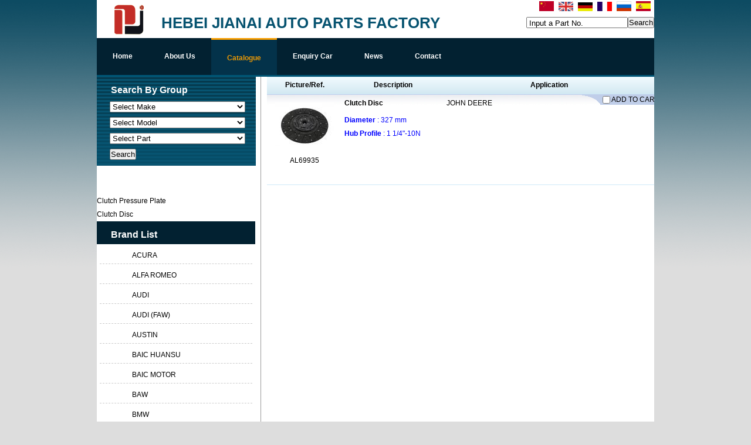

--- FILE ---
content_type: text/html;charset=utf-8
request_url: http://jianaidisk.com/USITE/Function/getmake.php?user=a778163&l=en&rand=0.8560074996002187
body_size: 1138
content:
[{"key":"","val":"Select Make"},{"key":"AC","val":"ACURA"},{"key":"AR","val":"ALFA ROMEO"},{"key":"AD","val":"AUDI"},{"key":"AF","val":"AUDI (FAW)"},{"key":"AS","val":"AUSTIN"},{"key":"BC","val":"BAIC HUANSU"},{"key":"BO","val":"BAIC MOTOR"},{"key":"BA","val":"BAW"},{"key":"BM","val":"BMW"},{"key":"BU","val":"BUICK"},{"key":"BS","val":"BUICK (SGM)"},{"key":"BY","val":"BYD"},{"key":"CF","val":"CHANGFENG"},{"key":"CL","val":"CHENGLONG"},{"key":"QR","val":"CHERY"},{"key":"CE","val":"CHEVROLET"},{"key":"CN","val":"CHEVROLET (SGM)"},{"key":"CO","val":"CHEVROLET (SGMW)"},{"key":"CH","val":"CHRYSLER"},{"key":"CI","val":"CITROEN"},{"key":"DX","val":"CITROEN (DF-PSA)"},{"key":"CW","val":"COWIN"},{"key":"DC","val":"DACIA"},{"key":"DW","val":"DAEWOO"},{"key":"DF","val":"DAF"},{"key":"DA","val":"DAIHATSU"},{"key":"YJ","val":"DAIHATSU (FAW)"},{"key":"DE","val":"DEUTZ-FAHR"},{"key":"DO","val":"DODGE"},{"key":"DG","val":"DONGFENG (DFAC)"},{"key":"DS","val":"DONGNAN (SOUEAST)"},{"key":"EE","val":"ENGLON (GEELY)"},{"key":"FW","val":"FAW"},{"key":"FL","val":"FAW JILIN"},{"key":"TJ","val":"FAW TIANJIN"},{"key":"FX","val":"FENGXING (DONGFENG )"},{"key":"FI","val":"FIAT"},{"key":"FO","val":"FORD"},{"key":"FC","val":"FORD (CHANGAN)"},{"key":"FM","val":"FORD (JMC)"},{"key":"FU","val":"FORD USA"},{"key":"FS","val":"FSO"},{"key":"GY","val":"GEELY"},{"key":"GE","val":"GEO"},{"key":"GM","val":"GM"},{"key":"GW","val":"GONOW"},{"key":"GL","val":"GREAT WALL"},{"key":"HM","val":"HAIMA"},{"key":"HA","val":"HAVAL"},{"key":"HI","val":"HINO"},{"key":"HD","val":"HOLDEN"},{"key":"HO","val":"HONDA"},{"key":"HG","val":"HONDA (DONGFENG)"},{"key":"HZ","val":"HONDA (GUANGZHOU)"},{"key":"HQ","val":"HONGQI"},{"key":"HY","val":"HYUNDAI"},{"key":"HN","val":"HYUNDAI (BEIJING)"},{"key":"IR","val":"IRISBUS"},{"key":"IS","val":"ISUZU"},{"key":"IV","val":"IVECO"},{"key":"JC","val":"JAC"},{"key":"JE","val":"JEEP"},{"key":"JB","val":"JEEP (BJC)"},{"key":"JL","val":"JMC"},{"key":"JD","val":"JOHN DEERE"},{"key":"KS","val":"KAISER"},{"key":"KI","val":"KIA"},{"key":"KD","val":"KIA (DYK)"},{"key":"LD","val":"LADA"},{"key":"LC","val":"LANCIA"},{"key":"LR","val":"LAND ROVER"},{"key":"LJ","val":"LANDWIND (JMC)"},{"key":"LP","val":"LEOPAARD"},{"key":"LE","val":"LEXUS"},{"key":"MN","val":"MAN"},{"key":"MS","val":"MASERATI"},{"key":"MA","val":"MAZDA"},{"key":"ME","val":"MERCEDES BENZ"},{"key":"MG","val":"MG"},{"key":"MR","val":"MG (SAIC)"},{"key":"MT","val":"MINI"},{"key":"MI","val":"MITSUBISHI"},{"key":"MU","val":"MITSUBISHI (BJC)"},{"key":"MO","val":"MOSKVICH"},{"key":"NP","val":"NEOPLAN"},{"key":"NI","val":"NISSAN"},{"key":"ND","val":"NISSAN (DONGFENG)"},{"key":"NZ","val":"NISSAN (ZHENGZHOU)"},{"key":"OP","val":"OPEL"},{"key":"OT","val":"OTHERS"},{"key":"PE","val":"PEUGEOT"},{"key":"PD","val":"PEUGEOT (DF-PSA)"},{"key":"PG","val":"PIAGGIO"},{"key":"PI","val":"PININFARINA"},{"key":"PL","val":"PLYMOUTH"},{"key":"PO","val":"PORSCHE"},{"key":"RL","val":"RELY"},{"key":"RE","val":"RENAULT"},{"key":"RT","val":"RENAULT TRUCKS"},{"key":"RI","val":"RIICH"},{"key":"RS","val":"ROEWE (SAIC)"},{"key":"RO","val":"ROVER"},{"key":"SA","val":"SAAB"},{"key":"SC","val":"SCANIA"},{"key":"SE","val":"SEAT"},{"key":"SK","val":"SKODA"},{"key":"SV","val":"SKODA (SVW )"},{"key":"SM","val":"SMART"},{"key":"SS","val":"SSANGYONG"},{"key":"SB","val":"SUBARU"},{"key":"SU","val":"SUZUKI"},{"key":"SW","val":"SUZUKI (CHANGAN)"},{"key":"SN","val":"SUZUKI (CHANGHE)"},{"key":"TA","val":"TATA (TELCO)"},{"key":"TO","val":"TOYOTA"},{"key":"TF","val":"TOYOTA (FAW)"},{"key":"TR","val":"TRIUMPH"},{"key":"VA","val":"VAUXHALL"},{"key":"VU","val":"VENUCIA"},{"key":"VW","val":"VOLKSWAGEN"},{"key":"VO","val":"VOLVO"},{"key":"VF","val":"VW (FAW)"},{"key":"VS","val":"VW (SVW)"},{"key":"ZA","val":"ZAZ"},{"key":"ZB","val":"ZHONGHUA(BRILLIANCE)"},{"key":"ZT","val":"ZOTYE"}]

--- FILE ---
content_type: text/html;charset=utf-8
request_url: http://jianaidisk.com/USITE/Function/getmodel.php?user=a778163&l=en&rand=0.16333094912516155
body_size: 75
content:
[{"key":"","val":"Select Model"},{"key":"2315","val":"R1"}]

--- FILE ---
content_type: text/html;charset=utf-8
request_url: http://jianaidisk.com/USITE/Function/getpart.php?user=a778163&l=en&rand=0.7207905400837531
body_size: 102
content:
[{"key":"","val":"Select Part"},{"key":"401","val":"Clutch Disc"},{"key":"400","val":"Clutch Pressure Plate"}]

--- FILE ---
content_type: text/css
request_url: http://cdn.yiparts.com/Css/template/mrch_01/style.css
body_size: 1622
content:
@charset "utf-8";
@import "/USITE/Css/ui/smoothness/jquery-ui-1.7.1.custom.css";
/*基本框架样式 */
*{
	padding:0;
	margin:0;
	list-style:none;
}
a{color:#000;text-decoration:none;}
a:hover{color:red;}
h1{font-size:26px;margin:0;line-height:32px;}
h2{
	height:29px;
	font-size:14px;
	font-family:Arial, Helvetica, sans-serif;
	font-weight:blod;
	color:#5e5e5e;
	border-bottom:none;
}
h3, h4{font-size:12px;}
img{border:0;}
body{ 
	background:#ffffff; 
	font:12px Arial, Helvetica, sans-serif;
	background:#dddddd url(images/bg.png) repeat-x left top;
	line-height:23px;
}
#container { width:950px; margin:0px auto; background:#FFFFFF; }
/* -----------------------头部------------------------------------------------ */
#PageTop, #main, #PageBottom { overflow:hidden;}
#language {width:250px;float:right;min-height:12px;height:19px;text-align:right;}
#logo{width:150px;float:left;height:65px;}
#banner{width:580px;float:left;color:#075370;}
.cn #banner{font-weight:bolder;letter-spacing:5px;}
#partsearch{float:right;text-align:right;width:240px;margin-top:5px;}
/* ----------------------------------------------menu----------------- */
#menu { clear:both; width:950px; height:63px; border-bottom:3px solid #005473; background-color:#022131; }
#menu ul { height:63px; overflow:hidden; }
#menu li { display:inline; }
#menu ul li a { float:left; text-decoration:none; margin-left:0px;  }
#menu ul li a span { float:left;	display:block; line-height:63px; padding:0px 27px; color:#FFFFFF; font-weight:bold; }
	/* Hack from IE5-Mac \*/
#menu ul li a span {	float:none; }
	/* End IE5-Mac hack */
#menu a:hover span, #menu a.active span, #menu li.active span{ background-color:#03324a; color:#e99805; border-top:3px solid #f99f00; }
#menu a:hover, #menu a.active, #menu li.active{ background-color:#03324a; }
	
/* Flash------------------------------------------------ */
#flash { width:950px; height:204px; margin:6px 0px; text-indent:-9999px; border-bottom:10px solid #f99f00; background:url(flash/style.jpg) no-repeat; }
#adroter{border-bottom: 10px solid #F99F00;height: 204px;margin: 6px 0; width: 950px;}
/* -----------------------------Content-------------------------------------------------- */
#main { margin-bottom:8px; }
#DEFAULT #Content .makelist h2{border-bottom: 3px solid #005473;color: #005473;font-size: 18px;font-weight: bold;height: 35px;line-height: 35px;text-indent: 1.2em;}
#PageLeft .makelist li{border-bottom: 1px dashed #ccc; text-indent:35px;line-height:28px;}
#PageLeft #makelist img {
    margin-left: -14px;
    margin-right: 10px;
    vertical-align: middle;
    width: 24px;
}
/* 右边------------------------------------------------ */
#Content {border-left:1px solid #999;min-height:450px;}
#Content h2{font-size:18px; font-weight:bold; text-indent:1.2em; border-bottom:3px solid #005473; line-height:35px; color:#005473; height:35px;}
#Content1 { padding-left:10px; }
#about .txt :first-letter { color:red;font-size:16px;}

/* 左边------------------------------------------------ */
#PageLeft {padding-right:9px; overflow:hidden; }
#PageLeft h2{display:block; line-height:45px; font-size:16px; font-weight:bold; color:#FFF; text-indent:1.5em;padding-bottom:10px;}
#advsearch,#advsearch2 { clear:both; width:271px; background:url(images/search_bg.png) repeat-x; padding-bottom:5px; margin-bottom:10px;}
#advsearch .content ul,#advsearch2 .content ul { margin:0px 20px; }
select{width:231px;}
#nav1 { width:271px; margin-bottom:10px; }
#nav1 h2 {background:#022131; }
#nav1 .content ul { padding:0px 20px; }
#nav1 .content ul li{ text-indent:1.1em; line-height:25px; }
#nav1 a{ display:block; text-decoration:none; border-bottom:1px dashed #999; }
#nav1 a:hover,#nav1 a.active, #nav1 li.active { background:#ededed;color:red; }
#contactcard { width:271px; background:url(images/contactcard_map.png) no-repeat left top; }
#contactcard .content ul { padding:0px 20px; }
#contactcard .content ul li{ line-height:25px; }
#DEFAULT #PageLeft .makelist h2{background:#022131;border-bottom:none;padding-top:0;padding-bottom:10px;}


/* 底部------------------------------------------------ */
#PageBottom { border-top:4px solid #f99f00; background:#022131; }
#PageBottom .content { padding-top:15px; text-align:center; line-height:24px; color:#819098; }


--- FILE ---
content_type: text/css
request_url: http://cdn.yiparts.com/Css/Module/pagenav/2.css
body_size: 651
content:
/*ҳ*/
.pagenav{
	clear:both;
	font-size: 14px;
	font-family: Arial, Helvetica, sans-serif;
}
.pagenav ul{list-style-type: none;}
.pagenav li{float: left;}
.pagenav li.title{float: none;}
.pagenav li a {
	float: left;
	border: 1px solid #CCC;
	height: 18px;
	text-decoration: none;
	padding-right: 3px;
	padding-left: 3px;
	padding-top: 1px;
	padding-bottom: 1px;
	margin: 1px;
	color: #4261DE;
}
.pagenav span a{
	font-size: 14px;
	font-weight: bold;
}
.pagenav a:hover{
	border: 1px solid #4261DE;
	display: block;
	background-color: #4261DE;
	color: #FFFFFF;
}
.pagenav .active a {border: 1px solid #FFF;color: #000;}

--- FILE ---
content_type: text/css
request_url: http://cdn.yiparts.com/Css/Module/product/product2.css
body_size: 1570
content:
/*
	2009-4-9 通用banner模板,定义了最常用的logo设置,如无特殊设置,则不在需要设置logo.修改此模板需小心.此处请用类选择符.主模板使用ID选择符,以设计不同的效果
*/
/*通用设置*/
.productlist .empty{padding:20px;}
.productlist label input{vertical-align :middle;}
.productlist table td{vertical-align :top;}
.productlist h3{color:#000;font-weight:bold;}
.productlist h4{color:green;}

/*购物车按钮--在右边*/
.toptools{background:url(images/libg.png) repeat-x left -10px;border-bottom:1px solid #ccc;margin:5px 0;}
.toptools .car{background:url(images/jian-r.gif) no-repeat right top;padding:0 25px 0 0 ;height:25px;text-align:right;}
.toptools .car a{background:url(images/an.gif) no-repeat left top;height:19px;width:113px;display:block;text-align:center;line-height:19px;text-decoration:none;float:right;}
/*产品列表--*/

.productlist ul.img{overflow:hidden;list-style:none;margin:0 0 10px 0;zoom:1;}
.productlist ul.img li{float:left;padding:0;width:180px;background:url(images/border-f.jpg) no-repeat left bottom;padding:0 0 10px 0;margin:10px;}
.productlist ul.img li div{text-align:center;background:url(images/border-b.jpg) repeat-y left top;}
.productlist ul.img li h3{background:url(images/border-t.jpg) no-repeat left top;padding:17px 0 0 0;}
.productlist ul.img li a{display:block;margin:3px;border:0px solid #ccc;padding:5px;}
.productlist ul.img li h3 a{border:none;padding:0;}
.productlist ul.img li a.more{color:red!important;border:none;padding:0;margin:0 0 10px 0;}
.productlist ul.img li label{display:block;text-align:right;padding:0 15px 0 0;}
/*-------------------------------------------------------------------------------------------------------*/

/*表格样式*/
.productlist table{border-collapse:collapse;width:100%;margin:0 0 10px 0;border:none;border-bottom:1px solid #D0EAF8;}
.productlist table tr td{padding:4px;background:url(images/sys_01_item_backgound.jpg) repeat-x left top;}
.productlist table tr.gray td{}
.productlist table tr.title{background:url(images/tile-blue-bg.gif) repeat-x left top;}
.productlist table tr.title th{height:28px;text-align : center ; border-top:1px solid #D0EAF8;border-bottom:1px solid #D0EAF8;}

/*图片所在单元格*/
.productlist table td.img{width:120px;text-align:center;}
.productlist table td.img a.image{display:block;padding:10px 0 5px;}
.productlist table td.img br{display:none;}
.productlist table td.img a{display:block;padding:0 0 25px 0;}
.productlist table td.img .carbtn{position:relative;}
.productlist table td.img .carbtn label{position:absolute;top:-3px;left:528px;_left:470px;background:url(images/car-bg.gif) no-repeat left top;text-align:center;width:136px;height:17px;line-height:17px;padding:0 0 0 20px;}
.productlist table td.img .carbtn label.chk{background-image:url(images/car-bg1.gif);}
/*产品描述所在单元格*/
.productlist table td.desc p.text{padding:4px 0;margin:2px 0;color:blue;}
/*车型列表所在单元格*/
.productlist table td.modellist{width:350px;}
.productlist table td.modellist #fumore{background:url(images/more.gif) no-repeat left top;width:36px;height:17px;text-indent:-1000px;font-size:0px;display:block;}
.productlist table td.modellist .makeforuse{margin:4px 0;padding:5px;border:1px dashed #999;color:green;}
.productlist table td.modellist .makeforuse strong{font-weight:bold;color:#000;}
/*-------------------------------------------------------------------------------------------------------*/

/* 一二级样式*/
.pdshowthree .title{
	 line-height:32px;
	 font-size:14px;
	 font-weight:bold;
 
}
.nav{
     font-size:14px;
	 font-weight:bold;
}
.pdshowthree #pdst1{
	overflow:hidden;
}
.pdshowthree #pdst1 ul{
	float:left;
	width:100%;
	border-bottom:dashed 1px #CCCCCC;
}
.pdshowthree #pdst1 ul li{
    width:80px;
	min-height:60px;
	float:left;
	padding:10px;
	text-align: center;
}
.pdshowthree #pdst1 ul li.pdst1b{
	padding-top:30px;
    width:20px;
	float:left;
	font-size:14px;
	font-weight:bold;
}
.pdshowthree #pdst2{
	overflow:hidden;

}
.pdshowthree #pdst2 ul {

}
.pdshowthree #pdst2 ul li{
    width:46%;
	float:left;
	padding-left:15px;
	line-height:32px;
}

.pdshowthree #pdst2 span{
	float:right;
}

.pdshowthree #pdst3 img{
	border:solid 2px #cccccc;
}












--- FILE ---
content_type: text/css
request_url: http://jianaidisk.com/User/user.css
body_size: 893
content:
																																																																																										#about .txt :first-letter { color:#333;font-size:12px;}
#new_contact ul{padding:0 20px;}
#new_contact2 ul{padding:10px 20px;}
#new_contact2 li{padding:3px 0;border-bottom:1px dashed #999;}
#new_contact2  .big{font-size:14px;font-weight:bold;}
#new_contact2 .noneline{height:10px;padding:0;border:none;}

#logo .main{ padding:8px 0 0 30px;}
#play { border: none;}
#jspicshow ul{ position: relative;}
#playNum {bottom:6px; right:0;}
#playBg {  background: none;}

#jspicshow { border-bottom: 10px solid #F99F00;  margin:0;  width: 950px;}
#logo { width: 110px;}
#banner { width: 600px;}	
#DEFAULT #Content {  min-height: 650px;}
.contact .content ul li {  height: auto;}
.contactform .content ul {  height: auto;}																																																																										